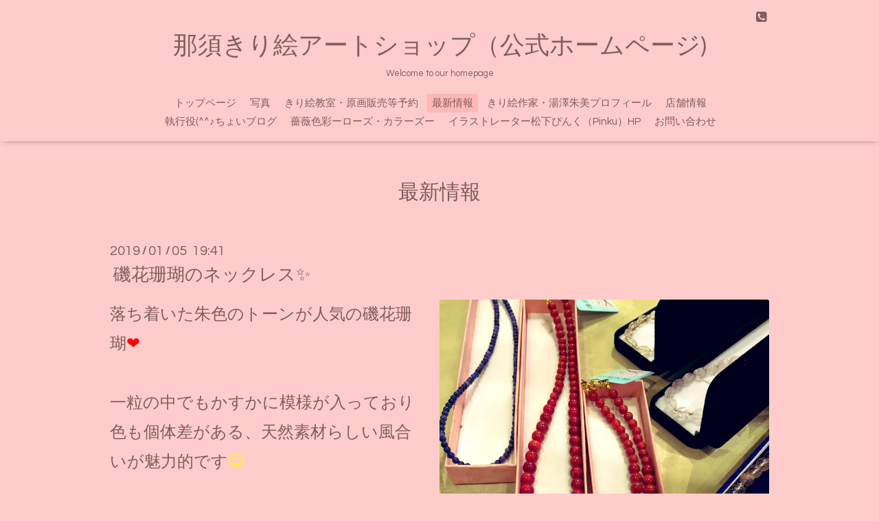

--- FILE ---
content_type: text/html; charset=utf-8
request_url: https://nasukirieart.com/info/2393888
body_size: 4130
content:
<!DOCTYPE html>
<html xmlns="http://www.w3.org/1999/xhtml" xml:lang="ja" lang="ja">
<head>
  <!-- Oneplate: ver.201607070000 -->
  <meta charset="utf-8" />
  <title>磯花珊瑚のネックレス✨ - 那須きり絵アートショップ（公式ホームページ)</title>
  <meta name="viewport" content="width=device-width,initial-scale=1.0,minimum-scale=1.0" />

  <meta name="description" content="落ち着いた朱色のトーンが人気の磯花珊瑚❤️一粒の中でもかすかに模様が入っており色も個体差がある、天然素材らしい風合いが魅力的です😊マグネットクラスプ仕様で着脱..." />
  <meta name="keywords" content="那須,切り絵,アート,ショップ,3Ｄ,体験,教室,パワー,ストーン,天然石,女性作家,湯澤,朱美,ハンドメイド,ブレスレット,手作り,ネックレス,ネット,販売,ピアス,イヤリング,リメイク,レッスン," />

  <meta property="og:title" content="磯花珊瑚のネックレス✨" />
  <meta property="og:image" content="https://cdn.goope.jp/16184/190105194312-5c308a401d188.jpg" />
  <meta property="og:site_name" content="那須きり絵アートショップ（公式ホームページ)" />
  
  <link rel="alternate" type="application/rss+xml" title="那須きり絵アートショップ（公式ホームページ) / RSS" href="/feed.rss" />

  <style type="text/css" media="all">
    @import url(//fonts.googleapis.com/css?family=Questrial);
  </style>

  <link href="/style.css?196094-1468327474?20151028" rel="stylesheet" />
  <link href="//maxcdn.bootstrapcdn.com/font-awesome/4.3.0/css/font-awesome.min.css" rel="stylesheet" />
  <link href="/assets/slick/slick.css" rel="stylesheet" />

  <script src="/assets/jquery/jquery-1.9.1.min.js"></script>
  <script src="/assets/colorbox/jquery.colorbox-min.js"></script>
  <script src="/js/tooltip.js"></script>
  <script src="/assets/slick/slick.js"></script>
  <script src="/assets/lineup/jquery-lineup.min.js"></script>
  <script src="/assets/tile/tile.js"></script>
  <script src="/assets/clipsquareimage/jquery.clipsquareimage.js"></script>
  <script src="/js/theme_oneplate/init.js?20151028"></script>

</head>
<body id="info">

  <div class="totop">
    <i class="button fa fa-angle-up"></i>
  </div>

  <div id="container">

    <!-- #header -->
    <div id="header" class="cd-header">
      <div class="inner">

      <div class="element shop_tel" data-shoptel="">
        <div>
          <i class="fa fa-phone-square"></i>&nbsp;
        </div>
      </div>

      <h1 class="element logo">
        <a href="https://nasukirieart.com">那須きり絵アートショップ（公式ホームページ)</a>
      </h1>

      <div class="element site_description">
        <span>Welcome to our homepage</span>
      </div>

      <div class="element navi pc">
        <ul class="navi_list">
          
          <li class="navi_top">
            <a href="/" >トップページ</a>
          </li>
          
          <li class="navi_photo">
            <a href="/photo" >写真</a>
          </li>
          
          <li class="navi_reservation">
            <a href="/reservation" >きり絵教室・原画販売等予約</a>
          </li>
          
          <li class="navi_info active">
            <a href="/info" >最新情報</a><ul class="sub_navi">
<li><a href='/info/2024-04'>2024-04（1）</a></li>
<li><a href='/info/2023-09'>2023-09（1）</a></li>
<li><a href='/info/2023-06'>2023-06（3）</a></li>
<li><a href='/info/2023-05'>2023-05（3）</a></li>
<li><a href='/info/2023-04'>2023-04（2）</a></li>
<li><a href='/info/2023-03'>2023-03（6）</a></li>
<li><a href='/info/2023-02'>2023-02（3）</a></li>
<li><a href='/info/2023-01'>2023-01（4）</a></li>
<li><a href='/info/2022-12'>2022-12（3）</a></li>
<li><a href='/info/2022-11'>2022-11（4）</a></li>
<li><a href='/info/2022-10'>2022-10（3）</a></li>
<li><a href='/info/2022-09'>2022-09（1）</a></li>
<li><a href='/info/2022-08'>2022-08（2）</a></li>
<li><a href='/info/2022-07'>2022-07（4）</a></li>
<li><a href='/info/2022-06'>2022-06（2）</a></li>
<li><a href='/info/2022-05'>2022-05（4）</a></li>
<li><a href='/info/2022-04'>2022-04（2）</a></li>
<li><a href='/info/2022-03'>2022-03（3）</a></li>
<li><a href='/info/2022-02'>2022-02（1）</a></li>
<li><a href='/info/2022-01'>2022-01（1）</a></li>
<li><a href='/info/2021-12'>2021-12（3）</a></li>
<li><a href='/info/2021-11'>2021-11（3）</a></li>
<li><a href='/info/2021-10'>2021-10（1）</a></li>
<li><a href='/info/2021-08'>2021-08（2）</a></li>
<li><a href='/info/2021-07'>2021-07（1）</a></li>
<li><a href='/info/2021-06'>2021-06（3）</a></li>
<li><a href='/info/2021-05'>2021-05（3）</a></li>
<li><a href='/info/2021-04'>2021-04（3）</a></li>
<li><a href='/info/2021-03'>2021-03（2）</a></li>
<li><a href='/info/2021-02'>2021-02（2）</a></li>
<li><a href='/info/2021-01'>2021-01（1）</a></li>
<li><a href='/info/2020-12'>2020-12（1）</a></li>
<li><a href='/info/2020-11'>2020-11（3）</a></li>
<li><a href='/info/2020-10'>2020-10（2）</a></li>
<li><a href='/info/2020-09'>2020-09（3）</a></li>
<li><a href='/info/2020-08'>2020-08（2）</a></li>
<li><a href='/info/2020-07'>2020-07（2）</a></li>
<li><a href='/info/2020-06'>2020-06（2）</a></li>
<li><a href='/info/2020-05'>2020-05（2）</a></li>
<li><a href='/info/2020-04'>2020-04（1）</a></li>
<li><a href='/info/2020-03'>2020-03（2）</a></li>
<li><a href='/info/2020-02'>2020-02（7）</a></li>
<li><a href='/info/2020-01'>2020-01（6）</a></li>
<li><a href='/info/2019-12'>2019-12（4）</a></li>
<li><a href='/info/2019-11'>2019-11（2）</a></li>
<li><a href='/info/2019-10'>2019-10（8）</a></li>
<li><a href='/info/2019-09'>2019-09（6）</a></li>
<li><a href='/info/2019-08'>2019-08（8）</a></li>
<li><a href='/info/2019-07'>2019-07（11）</a></li>
<li><a href='/info/2019-06'>2019-06（14）</a></li>
<li><a href='/info/2019-05'>2019-05（13）</a></li>
<li><a href='/info/2019-04'>2019-04（17）</a></li>
<li><a href='/info/2019-03'>2019-03（15）</a></li>
<li><a href='/info/2019-02'>2019-02（15）</a></li>
<li><a href='/info/2019-01'>2019-01（25）</a></li>
<li><a href='/info/2018-12'>2018-12（16）</a></li>
<li><a href='/info/2018-11'>2018-11（19）</a></li>
<li><a href='/info/2018-10'>2018-10（20）</a></li>
<li><a href='/info/2018-09'>2018-09（17）</a></li>
<li><a href='/info/2018-08'>2018-08（21）</a></li>
<li><a href='/info/2018-07'>2018-07（25）</a></li>
<li><a href='/info/2018-06'>2018-06（23）</a></li>
<li><a href='/info/2018-05'>2018-05（20）</a></li>
<li><a href='/info/2018-04'>2018-04（25）</a></li>
<li><a href='/info/2018-03'>2018-03（19）</a></li>
<li><a href='/info/2018-02'>2018-02（21）</a></li>
<li><a href='/info/2018-01'>2018-01（20）</a></li>
<li><a href='/info/2017-12'>2017-12（21）</a></li>
<li><a href='/info/2017-11'>2017-11（18）</a></li>
<li><a href='/info/2017-10'>2017-10（17）</a></li>
<li><a href='/info/2017-09'>2017-09（16）</a></li>
<li><a href='/info/2017-08'>2017-08（19）</a></li>
<li><a href='/info/2017-07'>2017-07（18）</a></li>
<li><a href='/info/2017-06'>2017-06（23）</a></li>
<li><a href='/info/2017-05'>2017-05（23）</a></li>
<li><a href='/info/2017-04'>2017-04（27）</a></li>
<li><a href='/info/2017-03'>2017-03（24）</a></li>
<li><a href='/info/2017-02'>2017-02（26）</a></li>
<li><a href='/info/2017-01'>2017-01（23）</a></li>
<li><a href='/info/2016-12'>2016-12（30）</a></li>
<li><a href='/info/2016-11'>2016-11（30）</a></li>
<li><a href='/info/2016-10'>2016-10（29）</a></li>
<li><a href='/info/2016-09'>2016-09（29）</a></li>
<li><a href='/info/2016-08'>2016-08（29）</a></li>
<li><a href='/info/2016-07'>2016-07（33）</a></li>
<li><a href='/info/2016-06'>2016-06（29）</a></li>
<li><a href='/info/2016-05'>2016-05（31）</a></li>
<li><a href='/info/2016-04'>2016-04（27）</a></li>
<li><a href='/info/2016-03'>2016-03（25）</a></li>
<li><a href='/info/2016-02'>2016-02（22）</a></li>
<li><a href='/info/2016-01'>2016-01（25）</a></li>
<li><a href='/info/2015-12'>2015-12（19）</a></li>
<li><a href='/info/2015-11'>2015-11（21）</a></li>
<li><a href='/info/2015-10'>2015-10（24）</a></li>
<li><a href='/info/2015-09'>2015-09（20）</a></li>
<li><a href='/info/2015-08'>2015-08（22）</a></li>
<li><a href='/info/2015-07'>2015-07（18）</a></li>
<li><a href='/info/2015-06'>2015-06（21）</a></li>
<li><a href='/info/2015-05'>2015-05（23）</a></li>
<li><a href='/info/2015-04'>2015-04（22）</a></li>
<li><a href='/info/2015-03'>2015-03（14）</a></li>
<li><a href='/info/2015-02'>2015-02（16）</a></li>
<li><a href='/info/2015-01'>2015-01（17）</a></li>
<li><a href='/info/2014-12'>2014-12（20）</a></li>
<li><a href='/info/2014-11'>2014-11（21）</a></li>
<li><a href='/info/2014-10'>2014-10（13）</a></li>
<li><a href='/info/2014-09'>2014-09（10）</a></li>
<li><a href='/info/2014-08'>2014-08（14）</a></li>
<li><a href='/info/2014-07'>2014-07（11）</a></li>
<li><a href='/info/2014-06'>2014-06（13）</a></li>
<li><a href='/info/2014-05'>2014-05（8）</a></li>
<li><a href='/info/2014-04'>2014-04（6）</a></li>
<li><a href='/info/2014-03'>2014-03（8）</a></li>
<li><a href='/info/2014-02'>2014-02（2）</a></li>
<li><a href='/info/2014-01'>2014-01（1）</a></li>
<li><a href='/info/2013-11'>2013-11（1）</a></li>
<li><a href='/info/2013-10'>2013-10（4）</a></li>
<li><a href='/info/2013-09'>2013-09（5）</a></li>
<li><a href='/info/2013-08'>2013-08（7）</a></li>
<li><a href='/info/2013-07'>2013-07（4）</a></li>
<li><a href='/info/2013-06'>2013-06（5）</a></li>
<li><a href='/info/2013-05'>2013-05（2）</a></li>
</ul>

          </li>
          
          <li class="navi_menu">
            <a href="/menu" >きり絵作家・湯澤朱美プロフィール</a>
          </li>
          
          <li class="navi_about">
            <a href="/about" >店舗情報</a>
          </li>
          
          <li class="navi_links links_13714">
            <a href="http://nasukirieart.blog.fc2.com/" >執行役(^^♪ちょいブログ</a>
          </li>
          
          <li class="navi_links links_13342">
            <a href="http://ameblo.jp/rosecolors032/" >薔薇色彩ーローズ・カラーズー</a>
          </li>
          
          <li class="navi_links links_13987">
            <a href="http://himeart-pinku.jimdo.com/" >イラストレーター松下ぴんく（Pinku）HP</a>
          </li>
          
          <li class="navi_contact">
            <a href="/contact" >お問い合わせ</a>
          </li>
          
        </ul>
      </div>
      <!-- /#navi -->

      </div>
      <!-- /.inner -->

      <div class="navi mobile"></div>

      <div id="button_navi">
        <div class="navi_trigger cd-primary-nav-trigger">
          <i class="fa fa-navicon"></i>
        </div>
      </div>

    </div>
    <!-- /#header -->

    <div id="content">

<!-- CONTENT ----------------------------------------------------------------------- -->






<!----------------------------------------------
ページ：インフォメーション
---------------------------------------------->
<div class="inner">

  <h2 class="page_title">
    <span>最新情報</span>
  </h2>

  <!-- .autopagerize_page_element -->
  <div class="autopagerize_page_element">

    
    <!-- .article -->
    <div class="article">

      <div class="date">
        2019<span> / </span>01<span> / </span>05&nbsp;&nbsp;19:41
      </div>

      <div class="body">
        <h3 class="article_title">
          <a href="/info/2393888">磯花珊瑚のネックレス✨</a>
        </h3>

        <div class="photo">
          <img src='//cdn.goope.jp/16184/190105194312-5c308a401d188.jpg' alt='DvpGsLTUcAAREqh.jpg'/>
        </div>

        <div class="textfield">
          <p><span style="font-size: x-large;">落ち着いた朱色のトーンが人気の磯花珊瑚<span style="color: #ff0000;">❤️</span><br /><br />一粒の中でもかすかに模様が入っており色も個体差がある、天然素材らしい風合いが魅力的です<span style="color: #ffff00;">😊</span><br /><br />マグネットクラスプ仕様で着脱も楽々<span style="color: #ff00ff;">♪</span><br />オススメアイテムです<span style="color: #ff0000;">❣️</span></span><br /><br /><a href="http://nasukirieart.blog.fc2.com/img/DvpGsLEVAAAryZH.jpg/" target="_blank"><img width="800" height="1066" alt="DvpGsLEVAAAryZH.jpg" src="https://blog-imgs-113.fc2.com/n/a/s/nasukirieart/DvpGsLEVAAAryZH.jpg" border="0" /></a><br /><br /><br /><a href="http://nasukirieart.blog.fc2.com/img/DvpGsLTUcAAREqh.jpg/" target="_blank"><img width="800" height="1066" alt="DvpGsLTUcAAREqh.jpg" src="https://blog-imgs-113.fc2.com/n/a/s/nasukirieart/DvpGsLTUcAAREqh.jpg" border="0" /></a><br /><br /><br /><span style="font-size: large;">那須きり絵アートショップ執行役ちょいブログ<a href="http://nasukirieart.blog.fc2.com/">http://nasukirieart.blog.fc2.com/</a><br />那須きり絵アートショップTwitter　<a href="https://twitter.com/nasukirieart">https://twitter.com/nasukirieart</a></span></p>
        </div>
      </div>

    </div>
    <!-- /.article -->
    

  </div>
  <!-- /.autopagerize_page_element -->

</div>
<!-- /.inner -->




























<!-- CONTENT ----------------------------------------------------------------------- -->

    </div>
    <!-- /#content -->


    


    <div class="gadgets">
      <div class="inner">
      </div>
    </div>

    <div class="sidebar">
      <div class="inner">

        <div class="block today_area">
          <h3>Schedule</h3>
          <dl>
            <dt class="today_title">
              2026.01.14 Wednesday
            </dt>
            
          </dl>
        </div>

        <div class="block counter_area">
          <h3>Counter</h3>
          <div>Today: <span class="num">2141</span></div>
          <div>Yesterday: <span class="num">695</span></div>
          <div>Total: <span class="num">2086434</span></div>
        </div>

        <div class="block qr_area">
          <h3>Mobile</h3>
          <img src="//r.goope.jp/qr/nasukirieart"width="100" height="100" />
        </div>

      </div>
    </div>

    <div class="social">
      <div class="inner"><div id="navi_parts">
<div class="navi_parts_detail">
<div id="google_translate_element"></div><script type="text/javascript">function googleTranslateElementInit() {new google.translate.TranslateElement({pageLanguage: 'ja', includedLanguages: 'en,es,fr,it,ja,ko,zh-CN,zh-TW', layout: google.translate.TranslateElement.InlineLayout.SIMPLE}, 'google_translate_element');}</script><script type="text/javascript" src="//translate.google.com/translate_a/element.js?cb=googleTranslateElementInit"></script>
</div>
</div>
<div id="social_widgets">
<div  id="widget_facebook_like" class="social_widget">
<div style="text-align:left;padding-bottom:10px;">
<iframe src="//www.facebook.com/plugins/like.php?href=https%3A%2F%2Fnasukirieart.com&amp;width&amp;layout=button_count&amp;action=like&amp;show_faces=false&amp;share=true&amp;height=21&amp;appId=837439917751931" scrolling="no" frameborder="0" style="border:none; overflow:hidden; height:21px;" allowTransparency="true"></iframe>
</div>
</div>

</div>
</div>
    </div>

    <div id="footer">
        <div class="inner">

          <div class="social_icons">
            

            

            
          </div>

          <div class="shop_name">
            <a href="https://nasukirieart.com">那須きり絵アートショップ</a>
          </div>

          <div class="copyright">
            &copy;2026 <a href="https://nasukirieart.com">那須きり絵アートショップ</a>. All Rights Reserved.
          </div>

          <div>
            <div class="powered">
              Powered by <a class="link_color_02" href="https://goope.jp/">グーペ</a> /
              <a class="link_color_02" href="https://admin.goope.jp/">Admin</a>
            </div>

            <div class="shop_rss">
              <span>/ </span><a href="/feed.rss">RSS</a>
            </div>
          </div>

        </div>
    </div>

  </div>
  <!-- /#container -->
</body>
</html>
